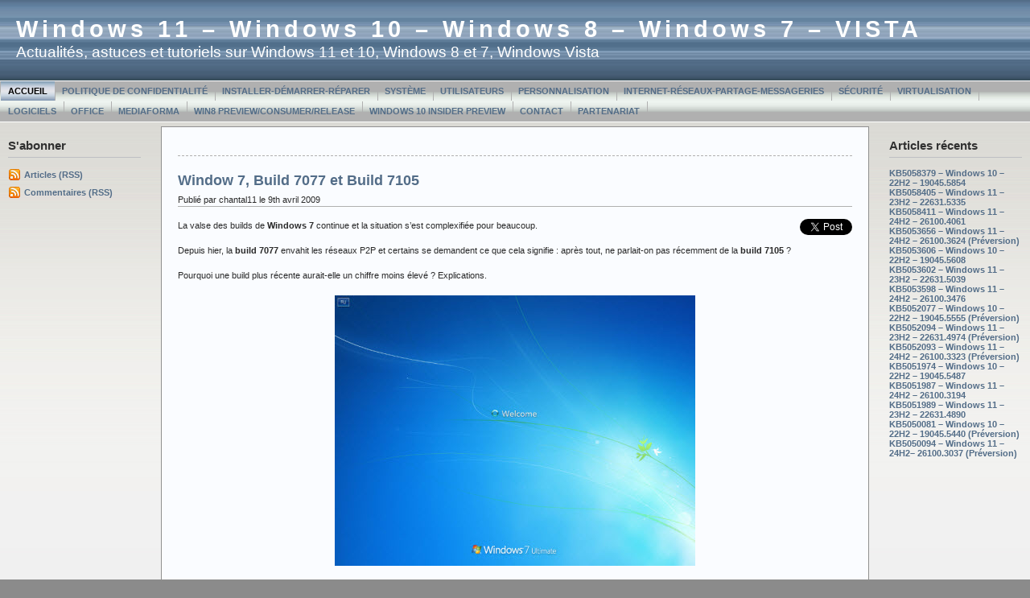

--- FILE ---
content_type: text/html; charset=UTF-8
request_url: https://www.chantal11.com/tag/build-7077/
body_size: 5804
content:



<!DOCTYPE html PUBLIC "-//W3C//DTD XHTML 1.0 Transitional//EN" "http://www.w3.org/TR/xhtml1/DTD/xhtml1-transitional.dtd">



<html xmlns="http://www.w3.org/1999/xhtml">

<head profile="http://gmpg.org/xfn/11">



<meta http-equiv="Content-Type" content="text/html; charset=UTF-8" />

<meta name="generator" content="WordPress 4.9.28" /> <!-- leave this for stats -->

<meta name="description" content="" />

<meta name="keywords" content="" />

<meta name="author" content="Ainslie Johnson / Original design by Andreas Viklund - http://andreasviklund.com" />

<link rel="stylesheet" href="https://www.chantal11.com/wp-content/themes/wp-andreas09/style.css" type="text/css" media="screen" />

<link rel="stylesheet" href="https://www.chantal11.com/wp-content/themes/wp-andreas09/isecore.css" type="text/css" media="screen" />

<link rel="alternate" type="application/rss+xml" title="Windows 11 &#8211; Windows 10 &#8211; Windows 8 &#8211; Windows 7 &#8211; VISTA RSS Feed" href="https://www.chantal11.com/feed/" />

<link rel="pingback" href="https://www.chantal11.com/xmlrpc.php" />


		<!-- All in One SEO 4.3.2 - aioseo.com -->
		<title>Build 7077 | Windows 11 - Windows 10 - Windows 8 - Windows 7 - VISTA</title>
		<meta name="robots" content="max-image-preview:large" />
		<link rel="canonical" href="https://www.chantal11.com/tag/build-7077/" />
		<meta name="generator" content="All in One SEO (AIOSEO) 4.3.2 " />
		<meta name="google" content="nositelinkssearchbox" />
		<script type="application/ld+json" class="aioseo-schema">
			{"@context":"https:\/\/schema.org","@graph":[{"@type":"BreadcrumbList","@id":"https:\/\/www.chantal11.com\/tag\/build-7077\/#breadcrumblist","itemListElement":[{"@type":"ListItem","@id":"https:\/\/www.chantal11.com\/#listItem","position":1,"item":{"@type":"WebPage","@id":"https:\/\/www.chantal11.com\/","name":"Accueil","description":"Actualit\u00e9s, astuces et tutoriels sur Windows 11, Windows 10, Windows 8, Windows 7 et Windows Vista","url":"https:\/\/www.chantal11.com\/"},"nextItem":"https:\/\/www.chantal11.com\/tag\/build-7077\/#listItem"},{"@type":"ListItem","@id":"https:\/\/www.chantal11.com\/tag\/build-7077\/#listItem","position":2,"item":{"@type":"WebPage","@id":"https:\/\/www.chantal11.com\/tag\/build-7077\/","name":"Build 7077","url":"https:\/\/www.chantal11.com\/tag\/build-7077\/"},"previousItem":"https:\/\/www.chantal11.com\/#listItem"}]},{"@type":"CollectionPage","@id":"https:\/\/www.chantal11.com\/tag\/build-7077\/#collectionpage","url":"https:\/\/www.chantal11.com\/tag\/build-7077\/","name":"Build 7077 | Windows 11 - Windows 10 - Windows 8 - Windows 7 - VISTA","inLanguage":"fr-FR","isPartOf":{"@id":"https:\/\/www.chantal11.com\/#website"},"breadcrumb":{"@id":"https:\/\/www.chantal11.com\/tag\/build-7077\/#breadcrumblist"}},{"@type":"Organization","@id":"https:\/\/www.chantal11.com\/#organization","name":"Windows 11 - Windows 10 - Windows 8 - Windows 7 - VISTA","url":"https:\/\/www.chantal11.com\/"},{"@type":"WebSite","@id":"https:\/\/www.chantal11.com\/#website","url":"https:\/\/www.chantal11.com\/","name":"Windows 11 - Windows 10 - Windows 8 - Windows 7 - VISTA","description":"Actualit\u00e9s, astuces et tutoriels sur Windows 11 et 10, Windows 8 et 7, Windows Vista","inLanguage":"fr-FR","publisher":{"@id":"https:\/\/www.chantal11.com\/#organization"}}]}
		</script>
		<!-- All in One SEO -->

<link rel='dns-prefetch' href='//s.w.org' />
<link rel="alternate" type="application/rss+xml" title="Windows 11 - Windows 10 - Windows 8 - Windows 7 - VISTA &raquo; Flux de l’étiquette Build 7077" href="https://www.chantal11.com/tag/build-7077/feed/" />
		<script type="text/javascript">
			window._wpemojiSettings = {"baseUrl":"https:\/\/s.w.org\/images\/core\/emoji\/11\/72x72\/","ext":".png","svgUrl":"https:\/\/s.w.org\/images\/core\/emoji\/11\/svg\/","svgExt":".svg","source":{"concatemoji":"https:\/\/www.chantal11.com\/wp-includes\/js\/wp-emoji-release.min.js?ver=4.9.28"}};
			!function(e,a,t){var n,r,o,i=a.createElement("canvas"),p=i.getContext&&i.getContext("2d");function s(e,t){var a=String.fromCharCode;p.clearRect(0,0,i.width,i.height),p.fillText(a.apply(this,e),0,0);e=i.toDataURL();return p.clearRect(0,0,i.width,i.height),p.fillText(a.apply(this,t),0,0),e===i.toDataURL()}function c(e){var t=a.createElement("script");t.src=e,t.defer=t.type="text/javascript",a.getElementsByTagName("head")[0].appendChild(t)}for(o=Array("flag","emoji"),t.supports={everything:!0,everythingExceptFlag:!0},r=0;r<o.length;r++)t.supports[o[r]]=function(e){if(!p||!p.fillText)return!1;switch(p.textBaseline="top",p.font="600 32px Arial",e){case"flag":return s([55356,56826,55356,56819],[55356,56826,8203,55356,56819])?!1:!s([55356,57332,56128,56423,56128,56418,56128,56421,56128,56430,56128,56423,56128,56447],[55356,57332,8203,56128,56423,8203,56128,56418,8203,56128,56421,8203,56128,56430,8203,56128,56423,8203,56128,56447]);case"emoji":return!s([55358,56760,9792,65039],[55358,56760,8203,9792,65039])}return!1}(o[r]),t.supports.everything=t.supports.everything&&t.supports[o[r]],"flag"!==o[r]&&(t.supports.everythingExceptFlag=t.supports.everythingExceptFlag&&t.supports[o[r]]);t.supports.everythingExceptFlag=t.supports.everythingExceptFlag&&!t.supports.flag,t.DOMReady=!1,t.readyCallback=function(){t.DOMReady=!0},t.supports.everything||(n=function(){t.readyCallback()},a.addEventListener?(a.addEventListener("DOMContentLoaded",n,!1),e.addEventListener("load",n,!1)):(e.attachEvent("onload",n),a.attachEvent("onreadystatechange",function(){"complete"===a.readyState&&t.readyCallback()})),(n=t.source||{}).concatemoji?c(n.concatemoji):n.wpemoji&&n.twemoji&&(c(n.twemoji),c(n.wpemoji)))}(window,document,window._wpemojiSettings);
		</script>
		<style type="text/css">
img.wp-smiley,
img.emoji {
	display: inline !important;
	border: none !important;
	box-shadow: none !important;
	height: 1em !important;
	width: 1em !important;
	margin: 0 .07em !important;
	vertical-align: -0.1em !important;
	background: none !important;
	padding: 0 !important;
}
</style>
<link rel='stylesheet' id='contact-form-7-css'  href='https://www.chantal11.com/wp-content/plugins/contact-form-7/includes/css/styles.css?ver=5.1.9' type='text/css' media='all' />
<script type='text/javascript' src='https://www.chantal11.com/wp-includes/js/jquery/jquery.js?ver=1.12.4'></script>
<script type='text/javascript' src='https://www.chantal11.com/wp-includes/js/jquery/jquery-migrate.min.js?ver=1.4.1'></script>
<link rel='https://api.w.org/' href='https://www.chantal11.com/wp-json/' />
<link rel="EditURI" type="application/rsd+xml" title="RSD" href="https://www.chantal11.com/xmlrpc.php?rsd" />
<link rel="wlwmanifest" type="application/wlwmanifest+xml" href="https://www.chantal11.com/wp-includes/wlwmanifest.xml" /> 
<meta name="generator" content="WordPress 4.9.28" />
<link rel="shortcut icon" href="http://www.chantal11.com/Fond-windows5.jpg" /><style data-context="foundation-flickity-css">/*! Flickity v2.0.2
http://flickity.metafizzy.co
---------------------------------------------- */.flickity-enabled{position:relative}.flickity-enabled:focus{outline:0}.flickity-viewport{overflow:hidden;position:relative;height:100%}.flickity-slider{position:absolute;width:100%;height:100%}.flickity-enabled.is-draggable{-webkit-tap-highlight-color:transparent;tap-highlight-color:transparent;-webkit-user-select:none;-moz-user-select:none;-ms-user-select:none;user-select:none}.flickity-enabled.is-draggable .flickity-viewport{cursor:move;cursor:-webkit-grab;cursor:grab}.flickity-enabled.is-draggable .flickity-viewport.is-pointer-down{cursor:-webkit-grabbing;cursor:grabbing}.flickity-prev-next-button{position:absolute;top:50%;width:44px;height:44px;border:none;border-radius:50%;background:#fff;background:hsla(0,0%,100%,.75);cursor:pointer;-webkit-transform:translateY(-50%);transform:translateY(-50%)}.flickity-prev-next-button:hover{background:#fff}.flickity-prev-next-button:focus{outline:0;box-shadow:0 0 0 5px #09f}.flickity-prev-next-button:active{opacity:.6}.flickity-prev-next-button.previous{left:10px}.flickity-prev-next-button.next{right:10px}.flickity-rtl .flickity-prev-next-button.previous{left:auto;right:10px}.flickity-rtl .flickity-prev-next-button.next{right:auto;left:10px}.flickity-prev-next-button:disabled{opacity:.3;cursor:auto}.flickity-prev-next-button svg{position:absolute;left:20%;top:20%;width:60%;height:60%}.flickity-prev-next-button .arrow{fill:#333}.flickity-page-dots{position:absolute;width:100%;bottom:-25px;padding:0;margin:0;list-style:none;text-align:center;line-height:1}.flickity-rtl .flickity-page-dots{direction:rtl}.flickity-page-dots .dot{display:inline-block;width:10px;height:10px;margin:0 8px;background:#333;border-radius:50%;opacity:.25;cursor:pointer}.flickity-page-dots .dot.is-selected{opacity:1}</style><style data-context="foundation-slideout-css">.slideout-menu{position:fixed;left:0;top:0;bottom:0;right:auto;z-index:0;width:256px;overflow-y:auto;-webkit-overflow-scrolling:touch;display:none}.slideout-menu.pushit-right{left:auto;right:0}.slideout-panel{position:relative;z-index:1;will-change:transform}.slideout-open,.slideout-open .slideout-panel,.slideout-open body{overflow:hidden}.slideout-open .slideout-menu{display:block}.pushit{display:none}</style><style>.ios7.web-app-mode.has-fixed header{ background-color: rgba(3,122,221,.88);}</style>
</head>



<body>



<div id="container">



<div id="sitename">




<h1><a href="http://www.chantal11.com">Windows 11 &#8211; Windows 10 &#8211; Windows 8 &#8211; Windows 7 &#8211; VISTA</a></h1>

<h2>Actualités, astuces et tutoriels sur Windows 11 et 10, Windows 8 et 7, Windows Vista</h2>



</div>







<div id="mainmenu">
<ul class="level1">
<li class="current"><a href="http://www.chantal11.com">Accueil</a></li>
<li class='level1'><a href='https://www.chantal11.com/politique-de-confidentialite/' title='Politique de confidentialité'>Politique de confidentialité</a></li>
<li class='level1'><a href='https://www.chantal11.com/installer-demarrer-reparer-windows-seven-7-vista/' title='Installer-Démarrer-Réparer'>Installer-Démarrer-Réparer</a></li>
<li class='level1'><a href='https://www.chantal11.com/systeme-windows-7-vista/' title='Système'>Système</a></li>
<li class='level1'><a href='https://www.chantal11.com/utilisateurs-seven-vista/' title='Utilisateurs'>Utilisateurs</a></li>
<li class='level1'><a href='https://www.chantal11.com/personnalisation-windows-7-vista/' title='Personnalisation'>Personnalisation</a></li>
<li class='level1'><a href='https://www.chantal11.com/internet-reseaux-messageries-seven-vista/' title='Internet-Réseaux-Partage-Messageries'>Internet-Réseaux-Partage-Messageries</a></li>
<li class='level1'><a href='https://www.chantal11.com/securite-windows-7-vista/' title='Sécurité'>Sécurité</a></li>
<li class='level1'><a href='https://www.chantal11.com/virtualisation-windows-7-vista/' title='Virtualisation'>Virtualisation</a></li>
<li class='level1'><a href='https://www.chantal11.com/logiciels-compatibles-seven-vista/' title='Logiciels'>Logiciels</a></li>
<li class='level1'><a href='https://www.chantal11.com/page-4/' title='Office'>Office</a></li>
<li class='level1'><a href='https://www.chantal11.com/mediaforma/' title='MediaForma'>MediaForma</a></li>
<li class='level1'><a href='https://www.chantal11.com/windows-8-preview-consumer/' title='Win8 Preview/Consumer/Release'>Win8 Preview/Consumer/Release</a></li>
<li class='level1'><a href='https://www.chantal11.com/page-6/' title='Windows 10 Insider Preview'>Windows 10 Insider Preview</a></li>
<li class='level1'><a href='https://www.chantal11.com/contact/' title='Contact'>Contact</a></li>
<li class='level1'><a href='https://www.chantal11.com/partenariat/' title='Partenariat'>Partenariat</a></li>
</ul></div>



<div id="wrap"><div id="leftside">


<ul>

<li><h2>S'abonner</h2>
<ul>
<li class="feed"><a href="https://www.chantal11.com/feed/">Articles (RSS)</a></li>
<li class="feed"><a href="https://www.chantal11.com/comments/feed/">Commentaires (RSS)</a></li>
</ul>
</li>
</ul>
</div>





<!-- Right Sidebar Template -->

<div id="rightside">
<ul>

		<li id="recent-posts-2" class="widget widget_recent_entries">		<h2 class="widgettitle">Articles récents</h2>
		<ul>
											<li>
					<a href="https://www.chantal11.com/2025/05/kb5058379-windows-10-22h2-19045-5854/">KB5058379 – Windows 10 – 22H2 &#8211; 19045.5854</a>
									</li>
											<li>
					<a href="https://www.chantal11.com/2025/05/kb5058405-windows-11-23h2-22631-5335/">KB5058405 – Windows 11 – 23H2 – 22631.5335</a>
									</li>
											<li>
					<a href="https://www.chantal11.com/2025/05/kb5058411-windows-11-24h2-26100-4061/">KB5058411 – Windows 11 – 24H2 – 26100.4061</a>
									</li>
											<li>
					<a href="https://www.chantal11.com/2025/03/kb5053656-windows-11-24h2-26100-3624-preversion/">KB5053656 – Windows 11 – 24H2 – 26100.3624 (Préversion)</a>
									</li>
											<li>
					<a href="https://www.chantal11.com/2025/03/kb5053606-windows-10-22h2-19045-5608/">KB5053606 – Windows 10 – 22H2 &#8211; 19045.5608</a>
									</li>
											<li>
					<a href="https://www.chantal11.com/2025/03/kb5053602-windows-11-23h2-22631-5039/">KB5053602 – Windows 11 – 23H2 – 22631.5039</a>
									</li>
											<li>
					<a href="https://www.chantal11.com/2025/03/kb5053598-windows-11-24h2-26100-3476/">KB5053598 – Windows 11 – 24H2 – 26100.3476</a>
									</li>
											<li>
					<a href="https://www.chantal11.com/2025/02/kb5052077-windows-10-22h2-19045-5555-preversion/">KB5052077 – Windows 10 – 22H2 &#8211; 19045.5555 (Préversion)</a>
									</li>
											<li>
					<a href="https://www.chantal11.com/2025/02/kb5052094-windows-11-23h2-22631-4974-preversion/">KB5052094 – Windows 11 – 23H2 – 22631.4974 (Préversion)</a>
									</li>
											<li>
					<a href="https://www.chantal11.com/2025/02/kb5052093-windows-11-24h2-26100-3323-preversion/">KB5052093 – Windows 11 – 24H2 – 26100.3323 (Préversion)</a>
									</li>
											<li>
					<a href="https://www.chantal11.com/2025/02/kb5051974-windows-10-22h2-19045-5487/">KB5051974 – Windows 10 – 22H2 &#8211; 19045.5487</a>
									</li>
											<li>
					<a href="https://www.chantal11.com/2025/02/kb5051987-windows-11-24h2-26100-3194/">KB5051987 – Windows 11 – 24H2 – 26100.3194</a>
									</li>
											<li>
					<a href="https://www.chantal11.com/2025/02/kb5050021-windows-11-23h2-22631-4751-2/">KB5051989 – Windows 11 – 23H2 – 22631.4890</a>
									</li>
											<li>
					<a href="https://www.chantal11.com/2025/01/kb5050081-windows-10-22h2-19045-5440-preversion/">KB5050081 – Windows 10 – 22H2 &#8211; 19045.5440 (Préversion)</a>
									</li>
											<li>
					<a href="https://www.chantal11.com/2025/01/kb5050094-windows-11-24h2-26100-3037-preversion/">KB5050094 – Windows 11 – 24H2– 26100.3037 (Préversion)</a>
									</li>
					</ul>
		</li>
</ul>
</div>
<div id="content">
				
	<div class="navigation">
		<div class="leftside"></div>
		<div class="rightside"></div>
	</div>
		
			<div class="post" id="post-845">
			<h2><a href="https://www.chantal11.com/2009/04/window-7-build-7077-et-build-7105/" rel="bookmark" title="Lien permanent vers Window 7, Build 7077 et Build 7105">Window 7, Build 7077 et Build 7105</a></h2>

			<p class="date">Publié par chantal11 le 9th avril 2009</p>
                   
				<div class="entry">
					<div class="TweetButton_button" style="float: right; margin-left: 10px;"><a href="https://twitter.com/share" class="twitter-share-button"  data-url="https://www.chantal11.com/2009/04/window-7-build-7077-et-build-7105/" data-text="Window 7, Build 7077 et Build 7105" data-lang="en" data-related="7,Build+7077,Build+7105,RC,Relase+Escrow,Release+Candidate,RTM,seven,Windows">Tweet</a><br />
<script>!function(d,s,id){var js,fjs=d.getElementsByTagName(s)[0];if(!d.getElementById(id)){js=d.createElement(s);js.id=id;js.src="//platform.twitter.com/widgets.js";fjs.parentNode.insertBefore(js,fjs);}}(document,"script","twitter-wjs");</script></div>
<p>La valse des builds de <strong>Windows 7</strong> continue et la situation s’est complexifiée pour beaucoup.</p>
<p>Depuis hier, la <strong>build 7077</strong> envahit les réseaux P2P et certains se demandent ce que cela signifie : après tout, ne parlait-on pas récemment de la <strong>build 7105</strong> ?</p>
<p>Pourquoi une build plus récente aurait-elle un chiffre moins élevé ? Explications.</p>
<p><a href="http://www.chantal11.com/wp-content/uploads/2009/04/7057-win7.jpg"><img class="aligncenter size-full wp-image-846" title="7057-win7" src="http://www.chantal11.com/wp-content/uploads/2009/04/7057-win7.jpg" alt="7057-win7" width="448" height="336" srcset="https://www.chantal11.com/wp-content/uploads/2009/04/7057-win7.jpg 448w, https://www.chantal11.com/wp-content/uploads/2009/04/7057-win7-300x224.jpg 300w" sizes="(max-width: 448px) 100vw, 448px" /></a></p>
<p><strong>La petite mécanique des chiffres à Redmond</strong></p>
<p>Tout dépend en fait de la série de chiffres, car chaque rang a son importance. Le premier représente la branche principale, c’est-à-dire l’identification du système. Il s’agit ici du chiffre « 7 », apparu officiellement avec la bêta publique, qui contenait toutes les fonctionnalités. Avant la bêta, le premier chiffre était donc « 6 », ce qui représentait un travail en cours et indiquait que les développeurs ne jugeaient pas ces versions comme étant réellement Windows 7.<br />
 <a href="https://www.chantal11.com/2009/04/window-7-build-7077-et-build-7105/#more-845" class="more-link">Lire le reste de cet article &raquo;</a></p>
				</div>
                    
			<p class="category">
						Tags: <a href="https://www.chantal11.com/tag/7/" rel="tag">7</a>, <a href="https://www.chantal11.com/tag/build-7077/" rel="tag">Build 7077</a>, <a href="https://www.chantal11.com/tag/build-7105/" rel="tag">Build 7105</a>, <a href="https://www.chantal11.com/tag/rc/" rel="tag">RC</a>, <a href="https://www.chantal11.com/tag/relase-escrow/" rel="tag">Relase Escrow</a>, <a href="https://www.chantal11.com/tag/release-candidate/" rel="tag">Release Candidate</a>, <a href="https://www.chantal11.com/tag/rtm/" rel="tag">RTM</a>, <a href="https://www.chantal11.com/tag/seven/" rel="tag">seven</a>, <a href="https://www.chantal11.com/tag/windows/" rel="tag">Windows</a><br />						Publié dans <a href="https://www.chantal11.com/category/actualites/" rel="category tag">Actualités</a> |   <a href="https://www.chantal11.com/2009/04/window-7-build-7077-et-build-7105/#respond">Pas de commentaire &#187;</a></p>
		</div>
	
		
	<div class="bottomnavigation">
		<div class="leftside"></div>
		<div class="rightside"></div>
	</div>
		
	
</div>

</div>
<div class="clearingdiv">&nbsp;</div>
</div>

<div id="footer">

<a href="http://www.chantal11.com/">Windows 11 &#8211; Windows 10 &#8211; Windows 8 &#8211; Windows 7 &#8211; VISTA</a> turbiné par <a href="http://wordpress.org/">WordPress</a> | 
Design par <a href="http://andreasviklund.com">Andreas Viklund</a> | 
Adapté par <a href="http://webgazette.co.uk">Ainslie</a>  
 | Traduction française <a href="http://www.photofloue.net">Philippe Durand</a>
</div>

<!-- Powered by WPtouch: 4.3.60 --><script type='text/javascript'>
/* <![CDATA[ */
var wpcf7 = {"apiSettings":{"root":"https:\/\/www.chantal11.com\/wp-json\/contact-form-7\/v1","namespace":"contact-form-7\/v1"}};
/* ]]> */
</script>
<script type='text/javascript' src='https://www.chantal11.com/wp-content/plugins/contact-form-7/includes/js/scripts.js?ver=5.1.9'></script>
<script type='text/javascript' src='https://www.chantal11.com/wp-includes/js/wp-embed.min.js?ver=4.9.28'></script>

</body>

</html>